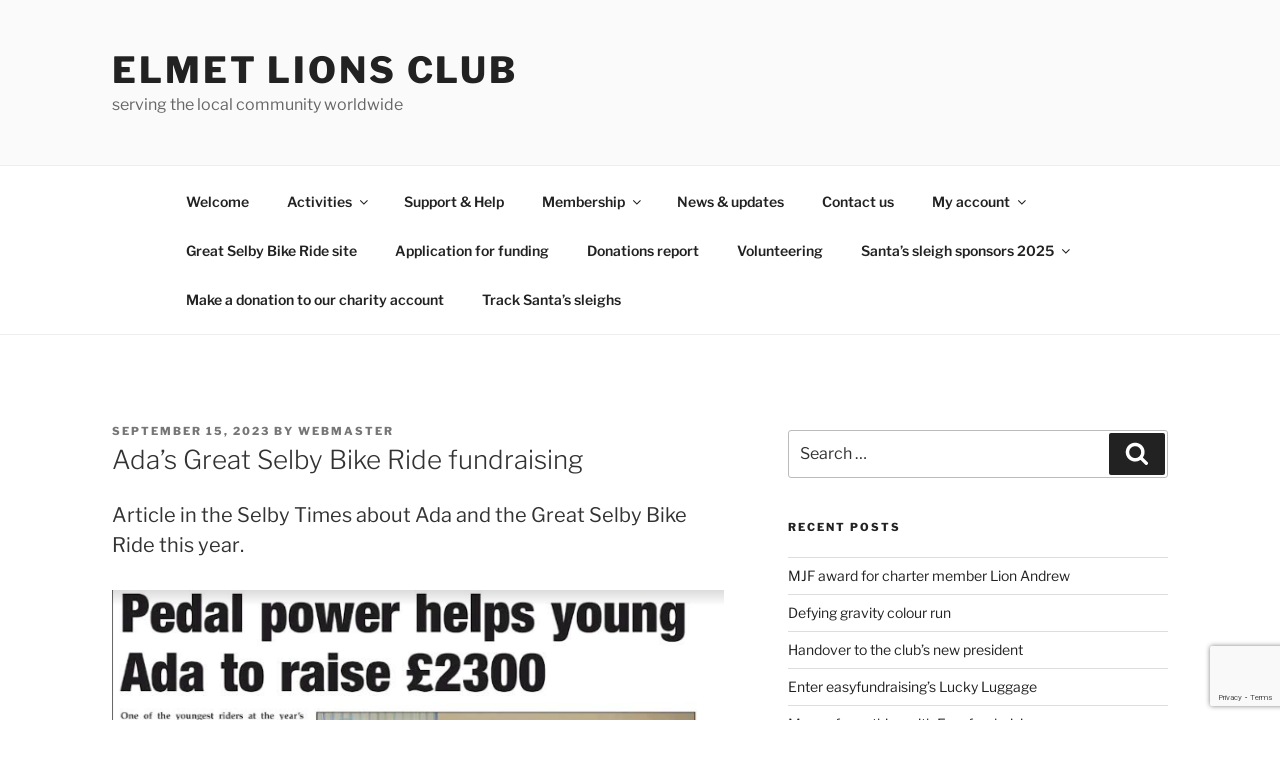

--- FILE ---
content_type: text/html; charset=utf-8
request_url: https://www.google.com/recaptcha/api2/anchor?ar=1&k=6LdNaqkZAAAAANId1HB_g4oGzgD23dbcamqMRLi-&co=aHR0cHM6Ly9lbG1ldC5saW9uc2NsdWIuY286NDQz&hl=en&v=PoyoqOPhxBO7pBk68S4YbpHZ&size=invisible&anchor-ms=20000&execute-ms=30000&cb=adi0y7g6hq70
body_size: 48852
content:
<!DOCTYPE HTML><html dir="ltr" lang="en"><head><meta http-equiv="Content-Type" content="text/html; charset=UTF-8">
<meta http-equiv="X-UA-Compatible" content="IE=edge">
<title>reCAPTCHA</title>
<style type="text/css">
/* cyrillic-ext */
@font-face {
  font-family: 'Roboto';
  font-style: normal;
  font-weight: 400;
  font-stretch: 100%;
  src: url(//fonts.gstatic.com/s/roboto/v48/KFO7CnqEu92Fr1ME7kSn66aGLdTylUAMa3GUBHMdazTgWw.woff2) format('woff2');
  unicode-range: U+0460-052F, U+1C80-1C8A, U+20B4, U+2DE0-2DFF, U+A640-A69F, U+FE2E-FE2F;
}
/* cyrillic */
@font-face {
  font-family: 'Roboto';
  font-style: normal;
  font-weight: 400;
  font-stretch: 100%;
  src: url(//fonts.gstatic.com/s/roboto/v48/KFO7CnqEu92Fr1ME7kSn66aGLdTylUAMa3iUBHMdazTgWw.woff2) format('woff2');
  unicode-range: U+0301, U+0400-045F, U+0490-0491, U+04B0-04B1, U+2116;
}
/* greek-ext */
@font-face {
  font-family: 'Roboto';
  font-style: normal;
  font-weight: 400;
  font-stretch: 100%;
  src: url(//fonts.gstatic.com/s/roboto/v48/KFO7CnqEu92Fr1ME7kSn66aGLdTylUAMa3CUBHMdazTgWw.woff2) format('woff2');
  unicode-range: U+1F00-1FFF;
}
/* greek */
@font-face {
  font-family: 'Roboto';
  font-style: normal;
  font-weight: 400;
  font-stretch: 100%;
  src: url(//fonts.gstatic.com/s/roboto/v48/KFO7CnqEu92Fr1ME7kSn66aGLdTylUAMa3-UBHMdazTgWw.woff2) format('woff2');
  unicode-range: U+0370-0377, U+037A-037F, U+0384-038A, U+038C, U+038E-03A1, U+03A3-03FF;
}
/* math */
@font-face {
  font-family: 'Roboto';
  font-style: normal;
  font-weight: 400;
  font-stretch: 100%;
  src: url(//fonts.gstatic.com/s/roboto/v48/KFO7CnqEu92Fr1ME7kSn66aGLdTylUAMawCUBHMdazTgWw.woff2) format('woff2');
  unicode-range: U+0302-0303, U+0305, U+0307-0308, U+0310, U+0312, U+0315, U+031A, U+0326-0327, U+032C, U+032F-0330, U+0332-0333, U+0338, U+033A, U+0346, U+034D, U+0391-03A1, U+03A3-03A9, U+03B1-03C9, U+03D1, U+03D5-03D6, U+03F0-03F1, U+03F4-03F5, U+2016-2017, U+2034-2038, U+203C, U+2040, U+2043, U+2047, U+2050, U+2057, U+205F, U+2070-2071, U+2074-208E, U+2090-209C, U+20D0-20DC, U+20E1, U+20E5-20EF, U+2100-2112, U+2114-2115, U+2117-2121, U+2123-214F, U+2190, U+2192, U+2194-21AE, U+21B0-21E5, U+21F1-21F2, U+21F4-2211, U+2213-2214, U+2216-22FF, U+2308-230B, U+2310, U+2319, U+231C-2321, U+2336-237A, U+237C, U+2395, U+239B-23B7, U+23D0, U+23DC-23E1, U+2474-2475, U+25AF, U+25B3, U+25B7, U+25BD, U+25C1, U+25CA, U+25CC, U+25FB, U+266D-266F, U+27C0-27FF, U+2900-2AFF, U+2B0E-2B11, U+2B30-2B4C, U+2BFE, U+3030, U+FF5B, U+FF5D, U+1D400-1D7FF, U+1EE00-1EEFF;
}
/* symbols */
@font-face {
  font-family: 'Roboto';
  font-style: normal;
  font-weight: 400;
  font-stretch: 100%;
  src: url(//fonts.gstatic.com/s/roboto/v48/KFO7CnqEu92Fr1ME7kSn66aGLdTylUAMaxKUBHMdazTgWw.woff2) format('woff2');
  unicode-range: U+0001-000C, U+000E-001F, U+007F-009F, U+20DD-20E0, U+20E2-20E4, U+2150-218F, U+2190, U+2192, U+2194-2199, U+21AF, U+21E6-21F0, U+21F3, U+2218-2219, U+2299, U+22C4-22C6, U+2300-243F, U+2440-244A, U+2460-24FF, U+25A0-27BF, U+2800-28FF, U+2921-2922, U+2981, U+29BF, U+29EB, U+2B00-2BFF, U+4DC0-4DFF, U+FFF9-FFFB, U+10140-1018E, U+10190-1019C, U+101A0, U+101D0-101FD, U+102E0-102FB, U+10E60-10E7E, U+1D2C0-1D2D3, U+1D2E0-1D37F, U+1F000-1F0FF, U+1F100-1F1AD, U+1F1E6-1F1FF, U+1F30D-1F30F, U+1F315, U+1F31C, U+1F31E, U+1F320-1F32C, U+1F336, U+1F378, U+1F37D, U+1F382, U+1F393-1F39F, U+1F3A7-1F3A8, U+1F3AC-1F3AF, U+1F3C2, U+1F3C4-1F3C6, U+1F3CA-1F3CE, U+1F3D4-1F3E0, U+1F3ED, U+1F3F1-1F3F3, U+1F3F5-1F3F7, U+1F408, U+1F415, U+1F41F, U+1F426, U+1F43F, U+1F441-1F442, U+1F444, U+1F446-1F449, U+1F44C-1F44E, U+1F453, U+1F46A, U+1F47D, U+1F4A3, U+1F4B0, U+1F4B3, U+1F4B9, U+1F4BB, U+1F4BF, U+1F4C8-1F4CB, U+1F4D6, U+1F4DA, U+1F4DF, U+1F4E3-1F4E6, U+1F4EA-1F4ED, U+1F4F7, U+1F4F9-1F4FB, U+1F4FD-1F4FE, U+1F503, U+1F507-1F50B, U+1F50D, U+1F512-1F513, U+1F53E-1F54A, U+1F54F-1F5FA, U+1F610, U+1F650-1F67F, U+1F687, U+1F68D, U+1F691, U+1F694, U+1F698, U+1F6AD, U+1F6B2, U+1F6B9-1F6BA, U+1F6BC, U+1F6C6-1F6CF, U+1F6D3-1F6D7, U+1F6E0-1F6EA, U+1F6F0-1F6F3, U+1F6F7-1F6FC, U+1F700-1F7FF, U+1F800-1F80B, U+1F810-1F847, U+1F850-1F859, U+1F860-1F887, U+1F890-1F8AD, U+1F8B0-1F8BB, U+1F8C0-1F8C1, U+1F900-1F90B, U+1F93B, U+1F946, U+1F984, U+1F996, U+1F9E9, U+1FA00-1FA6F, U+1FA70-1FA7C, U+1FA80-1FA89, U+1FA8F-1FAC6, U+1FACE-1FADC, U+1FADF-1FAE9, U+1FAF0-1FAF8, U+1FB00-1FBFF;
}
/* vietnamese */
@font-face {
  font-family: 'Roboto';
  font-style: normal;
  font-weight: 400;
  font-stretch: 100%;
  src: url(//fonts.gstatic.com/s/roboto/v48/KFO7CnqEu92Fr1ME7kSn66aGLdTylUAMa3OUBHMdazTgWw.woff2) format('woff2');
  unicode-range: U+0102-0103, U+0110-0111, U+0128-0129, U+0168-0169, U+01A0-01A1, U+01AF-01B0, U+0300-0301, U+0303-0304, U+0308-0309, U+0323, U+0329, U+1EA0-1EF9, U+20AB;
}
/* latin-ext */
@font-face {
  font-family: 'Roboto';
  font-style: normal;
  font-weight: 400;
  font-stretch: 100%;
  src: url(//fonts.gstatic.com/s/roboto/v48/KFO7CnqEu92Fr1ME7kSn66aGLdTylUAMa3KUBHMdazTgWw.woff2) format('woff2');
  unicode-range: U+0100-02BA, U+02BD-02C5, U+02C7-02CC, U+02CE-02D7, U+02DD-02FF, U+0304, U+0308, U+0329, U+1D00-1DBF, U+1E00-1E9F, U+1EF2-1EFF, U+2020, U+20A0-20AB, U+20AD-20C0, U+2113, U+2C60-2C7F, U+A720-A7FF;
}
/* latin */
@font-face {
  font-family: 'Roboto';
  font-style: normal;
  font-weight: 400;
  font-stretch: 100%;
  src: url(//fonts.gstatic.com/s/roboto/v48/KFO7CnqEu92Fr1ME7kSn66aGLdTylUAMa3yUBHMdazQ.woff2) format('woff2');
  unicode-range: U+0000-00FF, U+0131, U+0152-0153, U+02BB-02BC, U+02C6, U+02DA, U+02DC, U+0304, U+0308, U+0329, U+2000-206F, U+20AC, U+2122, U+2191, U+2193, U+2212, U+2215, U+FEFF, U+FFFD;
}
/* cyrillic-ext */
@font-face {
  font-family: 'Roboto';
  font-style: normal;
  font-weight: 500;
  font-stretch: 100%;
  src: url(//fonts.gstatic.com/s/roboto/v48/KFO7CnqEu92Fr1ME7kSn66aGLdTylUAMa3GUBHMdazTgWw.woff2) format('woff2');
  unicode-range: U+0460-052F, U+1C80-1C8A, U+20B4, U+2DE0-2DFF, U+A640-A69F, U+FE2E-FE2F;
}
/* cyrillic */
@font-face {
  font-family: 'Roboto';
  font-style: normal;
  font-weight: 500;
  font-stretch: 100%;
  src: url(//fonts.gstatic.com/s/roboto/v48/KFO7CnqEu92Fr1ME7kSn66aGLdTylUAMa3iUBHMdazTgWw.woff2) format('woff2');
  unicode-range: U+0301, U+0400-045F, U+0490-0491, U+04B0-04B1, U+2116;
}
/* greek-ext */
@font-face {
  font-family: 'Roboto';
  font-style: normal;
  font-weight: 500;
  font-stretch: 100%;
  src: url(//fonts.gstatic.com/s/roboto/v48/KFO7CnqEu92Fr1ME7kSn66aGLdTylUAMa3CUBHMdazTgWw.woff2) format('woff2');
  unicode-range: U+1F00-1FFF;
}
/* greek */
@font-face {
  font-family: 'Roboto';
  font-style: normal;
  font-weight: 500;
  font-stretch: 100%;
  src: url(//fonts.gstatic.com/s/roboto/v48/KFO7CnqEu92Fr1ME7kSn66aGLdTylUAMa3-UBHMdazTgWw.woff2) format('woff2');
  unicode-range: U+0370-0377, U+037A-037F, U+0384-038A, U+038C, U+038E-03A1, U+03A3-03FF;
}
/* math */
@font-face {
  font-family: 'Roboto';
  font-style: normal;
  font-weight: 500;
  font-stretch: 100%;
  src: url(//fonts.gstatic.com/s/roboto/v48/KFO7CnqEu92Fr1ME7kSn66aGLdTylUAMawCUBHMdazTgWw.woff2) format('woff2');
  unicode-range: U+0302-0303, U+0305, U+0307-0308, U+0310, U+0312, U+0315, U+031A, U+0326-0327, U+032C, U+032F-0330, U+0332-0333, U+0338, U+033A, U+0346, U+034D, U+0391-03A1, U+03A3-03A9, U+03B1-03C9, U+03D1, U+03D5-03D6, U+03F0-03F1, U+03F4-03F5, U+2016-2017, U+2034-2038, U+203C, U+2040, U+2043, U+2047, U+2050, U+2057, U+205F, U+2070-2071, U+2074-208E, U+2090-209C, U+20D0-20DC, U+20E1, U+20E5-20EF, U+2100-2112, U+2114-2115, U+2117-2121, U+2123-214F, U+2190, U+2192, U+2194-21AE, U+21B0-21E5, U+21F1-21F2, U+21F4-2211, U+2213-2214, U+2216-22FF, U+2308-230B, U+2310, U+2319, U+231C-2321, U+2336-237A, U+237C, U+2395, U+239B-23B7, U+23D0, U+23DC-23E1, U+2474-2475, U+25AF, U+25B3, U+25B7, U+25BD, U+25C1, U+25CA, U+25CC, U+25FB, U+266D-266F, U+27C0-27FF, U+2900-2AFF, U+2B0E-2B11, U+2B30-2B4C, U+2BFE, U+3030, U+FF5B, U+FF5D, U+1D400-1D7FF, U+1EE00-1EEFF;
}
/* symbols */
@font-face {
  font-family: 'Roboto';
  font-style: normal;
  font-weight: 500;
  font-stretch: 100%;
  src: url(//fonts.gstatic.com/s/roboto/v48/KFO7CnqEu92Fr1ME7kSn66aGLdTylUAMaxKUBHMdazTgWw.woff2) format('woff2');
  unicode-range: U+0001-000C, U+000E-001F, U+007F-009F, U+20DD-20E0, U+20E2-20E4, U+2150-218F, U+2190, U+2192, U+2194-2199, U+21AF, U+21E6-21F0, U+21F3, U+2218-2219, U+2299, U+22C4-22C6, U+2300-243F, U+2440-244A, U+2460-24FF, U+25A0-27BF, U+2800-28FF, U+2921-2922, U+2981, U+29BF, U+29EB, U+2B00-2BFF, U+4DC0-4DFF, U+FFF9-FFFB, U+10140-1018E, U+10190-1019C, U+101A0, U+101D0-101FD, U+102E0-102FB, U+10E60-10E7E, U+1D2C0-1D2D3, U+1D2E0-1D37F, U+1F000-1F0FF, U+1F100-1F1AD, U+1F1E6-1F1FF, U+1F30D-1F30F, U+1F315, U+1F31C, U+1F31E, U+1F320-1F32C, U+1F336, U+1F378, U+1F37D, U+1F382, U+1F393-1F39F, U+1F3A7-1F3A8, U+1F3AC-1F3AF, U+1F3C2, U+1F3C4-1F3C6, U+1F3CA-1F3CE, U+1F3D4-1F3E0, U+1F3ED, U+1F3F1-1F3F3, U+1F3F5-1F3F7, U+1F408, U+1F415, U+1F41F, U+1F426, U+1F43F, U+1F441-1F442, U+1F444, U+1F446-1F449, U+1F44C-1F44E, U+1F453, U+1F46A, U+1F47D, U+1F4A3, U+1F4B0, U+1F4B3, U+1F4B9, U+1F4BB, U+1F4BF, U+1F4C8-1F4CB, U+1F4D6, U+1F4DA, U+1F4DF, U+1F4E3-1F4E6, U+1F4EA-1F4ED, U+1F4F7, U+1F4F9-1F4FB, U+1F4FD-1F4FE, U+1F503, U+1F507-1F50B, U+1F50D, U+1F512-1F513, U+1F53E-1F54A, U+1F54F-1F5FA, U+1F610, U+1F650-1F67F, U+1F687, U+1F68D, U+1F691, U+1F694, U+1F698, U+1F6AD, U+1F6B2, U+1F6B9-1F6BA, U+1F6BC, U+1F6C6-1F6CF, U+1F6D3-1F6D7, U+1F6E0-1F6EA, U+1F6F0-1F6F3, U+1F6F7-1F6FC, U+1F700-1F7FF, U+1F800-1F80B, U+1F810-1F847, U+1F850-1F859, U+1F860-1F887, U+1F890-1F8AD, U+1F8B0-1F8BB, U+1F8C0-1F8C1, U+1F900-1F90B, U+1F93B, U+1F946, U+1F984, U+1F996, U+1F9E9, U+1FA00-1FA6F, U+1FA70-1FA7C, U+1FA80-1FA89, U+1FA8F-1FAC6, U+1FACE-1FADC, U+1FADF-1FAE9, U+1FAF0-1FAF8, U+1FB00-1FBFF;
}
/* vietnamese */
@font-face {
  font-family: 'Roboto';
  font-style: normal;
  font-weight: 500;
  font-stretch: 100%;
  src: url(//fonts.gstatic.com/s/roboto/v48/KFO7CnqEu92Fr1ME7kSn66aGLdTylUAMa3OUBHMdazTgWw.woff2) format('woff2');
  unicode-range: U+0102-0103, U+0110-0111, U+0128-0129, U+0168-0169, U+01A0-01A1, U+01AF-01B0, U+0300-0301, U+0303-0304, U+0308-0309, U+0323, U+0329, U+1EA0-1EF9, U+20AB;
}
/* latin-ext */
@font-face {
  font-family: 'Roboto';
  font-style: normal;
  font-weight: 500;
  font-stretch: 100%;
  src: url(//fonts.gstatic.com/s/roboto/v48/KFO7CnqEu92Fr1ME7kSn66aGLdTylUAMa3KUBHMdazTgWw.woff2) format('woff2');
  unicode-range: U+0100-02BA, U+02BD-02C5, U+02C7-02CC, U+02CE-02D7, U+02DD-02FF, U+0304, U+0308, U+0329, U+1D00-1DBF, U+1E00-1E9F, U+1EF2-1EFF, U+2020, U+20A0-20AB, U+20AD-20C0, U+2113, U+2C60-2C7F, U+A720-A7FF;
}
/* latin */
@font-face {
  font-family: 'Roboto';
  font-style: normal;
  font-weight: 500;
  font-stretch: 100%;
  src: url(//fonts.gstatic.com/s/roboto/v48/KFO7CnqEu92Fr1ME7kSn66aGLdTylUAMa3yUBHMdazQ.woff2) format('woff2');
  unicode-range: U+0000-00FF, U+0131, U+0152-0153, U+02BB-02BC, U+02C6, U+02DA, U+02DC, U+0304, U+0308, U+0329, U+2000-206F, U+20AC, U+2122, U+2191, U+2193, U+2212, U+2215, U+FEFF, U+FFFD;
}
/* cyrillic-ext */
@font-face {
  font-family: 'Roboto';
  font-style: normal;
  font-weight: 900;
  font-stretch: 100%;
  src: url(//fonts.gstatic.com/s/roboto/v48/KFO7CnqEu92Fr1ME7kSn66aGLdTylUAMa3GUBHMdazTgWw.woff2) format('woff2');
  unicode-range: U+0460-052F, U+1C80-1C8A, U+20B4, U+2DE0-2DFF, U+A640-A69F, U+FE2E-FE2F;
}
/* cyrillic */
@font-face {
  font-family: 'Roboto';
  font-style: normal;
  font-weight: 900;
  font-stretch: 100%;
  src: url(//fonts.gstatic.com/s/roboto/v48/KFO7CnqEu92Fr1ME7kSn66aGLdTylUAMa3iUBHMdazTgWw.woff2) format('woff2');
  unicode-range: U+0301, U+0400-045F, U+0490-0491, U+04B0-04B1, U+2116;
}
/* greek-ext */
@font-face {
  font-family: 'Roboto';
  font-style: normal;
  font-weight: 900;
  font-stretch: 100%;
  src: url(//fonts.gstatic.com/s/roboto/v48/KFO7CnqEu92Fr1ME7kSn66aGLdTylUAMa3CUBHMdazTgWw.woff2) format('woff2');
  unicode-range: U+1F00-1FFF;
}
/* greek */
@font-face {
  font-family: 'Roboto';
  font-style: normal;
  font-weight: 900;
  font-stretch: 100%;
  src: url(//fonts.gstatic.com/s/roboto/v48/KFO7CnqEu92Fr1ME7kSn66aGLdTylUAMa3-UBHMdazTgWw.woff2) format('woff2');
  unicode-range: U+0370-0377, U+037A-037F, U+0384-038A, U+038C, U+038E-03A1, U+03A3-03FF;
}
/* math */
@font-face {
  font-family: 'Roboto';
  font-style: normal;
  font-weight: 900;
  font-stretch: 100%;
  src: url(//fonts.gstatic.com/s/roboto/v48/KFO7CnqEu92Fr1ME7kSn66aGLdTylUAMawCUBHMdazTgWw.woff2) format('woff2');
  unicode-range: U+0302-0303, U+0305, U+0307-0308, U+0310, U+0312, U+0315, U+031A, U+0326-0327, U+032C, U+032F-0330, U+0332-0333, U+0338, U+033A, U+0346, U+034D, U+0391-03A1, U+03A3-03A9, U+03B1-03C9, U+03D1, U+03D5-03D6, U+03F0-03F1, U+03F4-03F5, U+2016-2017, U+2034-2038, U+203C, U+2040, U+2043, U+2047, U+2050, U+2057, U+205F, U+2070-2071, U+2074-208E, U+2090-209C, U+20D0-20DC, U+20E1, U+20E5-20EF, U+2100-2112, U+2114-2115, U+2117-2121, U+2123-214F, U+2190, U+2192, U+2194-21AE, U+21B0-21E5, U+21F1-21F2, U+21F4-2211, U+2213-2214, U+2216-22FF, U+2308-230B, U+2310, U+2319, U+231C-2321, U+2336-237A, U+237C, U+2395, U+239B-23B7, U+23D0, U+23DC-23E1, U+2474-2475, U+25AF, U+25B3, U+25B7, U+25BD, U+25C1, U+25CA, U+25CC, U+25FB, U+266D-266F, U+27C0-27FF, U+2900-2AFF, U+2B0E-2B11, U+2B30-2B4C, U+2BFE, U+3030, U+FF5B, U+FF5D, U+1D400-1D7FF, U+1EE00-1EEFF;
}
/* symbols */
@font-face {
  font-family: 'Roboto';
  font-style: normal;
  font-weight: 900;
  font-stretch: 100%;
  src: url(//fonts.gstatic.com/s/roboto/v48/KFO7CnqEu92Fr1ME7kSn66aGLdTylUAMaxKUBHMdazTgWw.woff2) format('woff2');
  unicode-range: U+0001-000C, U+000E-001F, U+007F-009F, U+20DD-20E0, U+20E2-20E4, U+2150-218F, U+2190, U+2192, U+2194-2199, U+21AF, U+21E6-21F0, U+21F3, U+2218-2219, U+2299, U+22C4-22C6, U+2300-243F, U+2440-244A, U+2460-24FF, U+25A0-27BF, U+2800-28FF, U+2921-2922, U+2981, U+29BF, U+29EB, U+2B00-2BFF, U+4DC0-4DFF, U+FFF9-FFFB, U+10140-1018E, U+10190-1019C, U+101A0, U+101D0-101FD, U+102E0-102FB, U+10E60-10E7E, U+1D2C0-1D2D3, U+1D2E0-1D37F, U+1F000-1F0FF, U+1F100-1F1AD, U+1F1E6-1F1FF, U+1F30D-1F30F, U+1F315, U+1F31C, U+1F31E, U+1F320-1F32C, U+1F336, U+1F378, U+1F37D, U+1F382, U+1F393-1F39F, U+1F3A7-1F3A8, U+1F3AC-1F3AF, U+1F3C2, U+1F3C4-1F3C6, U+1F3CA-1F3CE, U+1F3D4-1F3E0, U+1F3ED, U+1F3F1-1F3F3, U+1F3F5-1F3F7, U+1F408, U+1F415, U+1F41F, U+1F426, U+1F43F, U+1F441-1F442, U+1F444, U+1F446-1F449, U+1F44C-1F44E, U+1F453, U+1F46A, U+1F47D, U+1F4A3, U+1F4B0, U+1F4B3, U+1F4B9, U+1F4BB, U+1F4BF, U+1F4C8-1F4CB, U+1F4D6, U+1F4DA, U+1F4DF, U+1F4E3-1F4E6, U+1F4EA-1F4ED, U+1F4F7, U+1F4F9-1F4FB, U+1F4FD-1F4FE, U+1F503, U+1F507-1F50B, U+1F50D, U+1F512-1F513, U+1F53E-1F54A, U+1F54F-1F5FA, U+1F610, U+1F650-1F67F, U+1F687, U+1F68D, U+1F691, U+1F694, U+1F698, U+1F6AD, U+1F6B2, U+1F6B9-1F6BA, U+1F6BC, U+1F6C6-1F6CF, U+1F6D3-1F6D7, U+1F6E0-1F6EA, U+1F6F0-1F6F3, U+1F6F7-1F6FC, U+1F700-1F7FF, U+1F800-1F80B, U+1F810-1F847, U+1F850-1F859, U+1F860-1F887, U+1F890-1F8AD, U+1F8B0-1F8BB, U+1F8C0-1F8C1, U+1F900-1F90B, U+1F93B, U+1F946, U+1F984, U+1F996, U+1F9E9, U+1FA00-1FA6F, U+1FA70-1FA7C, U+1FA80-1FA89, U+1FA8F-1FAC6, U+1FACE-1FADC, U+1FADF-1FAE9, U+1FAF0-1FAF8, U+1FB00-1FBFF;
}
/* vietnamese */
@font-face {
  font-family: 'Roboto';
  font-style: normal;
  font-weight: 900;
  font-stretch: 100%;
  src: url(//fonts.gstatic.com/s/roboto/v48/KFO7CnqEu92Fr1ME7kSn66aGLdTylUAMa3OUBHMdazTgWw.woff2) format('woff2');
  unicode-range: U+0102-0103, U+0110-0111, U+0128-0129, U+0168-0169, U+01A0-01A1, U+01AF-01B0, U+0300-0301, U+0303-0304, U+0308-0309, U+0323, U+0329, U+1EA0-1EF9, U+20AB;
}
/* latin-ext */
@font-face {
  font-family: 'Roboto';
  font-style: normal;
  font-weight: 900;
  font-stretch: 100%;
  src: url(//fonts.gstatic.com/s/roboto/v48/KFO7CnqEu92Fr1ME7kSn66aGLdTylUAMa3KUBHMdazTgWw.woff2) format('woff2');
  unicode-range: U+0100-02BA, U+02BD-02C5, U+02C7-02CC, U+02CE-02D7, U+02DD-02FF, U+0304, U+0308, U+0329, U+1D00-1DBF, U+1E00-1E9F, U+1EF2-1EFF, U+2020, U+20A0-20AB, U+20AD-20C0, U+2113, U+2C60-2C7F, U+A720-A7FF;
}
/* latin */
@font-face {
  font-family: 'Roboto';
  font-style: normal;
  font-weight: 900;
  font-stretch: 100%;
  src: url(//fonts.gstatic.com/s/roboto/v48/KFO7CnqEu92Fr1ME7kSn66aGLdTylUAMa3yUBHMdazQ.woff2) format('woff2');
  unicode-range: U+0000-00FF, U+0131, U+0152-0153, U+02BB-02BC, U+02C6, U+02DA, U+02DC, U+0304, U+0308, U+0329, U+2000-206F, U+20AC, U+2122, U+2191, U+2193, U+2212, U+2215, U+FEFF, U+FFFD;
}

</style>
<link rel="stylesheet" type="text/css" href="https://www.gstatic.com/recaptcha/releases/PoyoqOPhxBO7pBk68S4YbpHZ/styles__ltr.css">
<script nonce="GPCikD-ngUGuHKsV4cpdFQ" type="text/javascript">window['__recaptcha_api'] = 'https://www.google.com/recaptcha/api2/';</script>
<script type="text/javascript" src="https://www.gstatic.com/recaptcha/releases/PoyoqOPhxBO7pBk68S4YbpHZ/recaptcha__en.js" nonce="GPCikD-ngUGuHKsV4cpdFQ">
      
    </script></head>
<body><div id="rc-anchor-alert" class="rc-anchor-alert"></div>
<input type="hidden" id="recaptcha-token" value="[base64]">
<script type="text/javascript" nonce="GPCikD-ngUGuHKsV4cpdFQ">
      recaptcha.anchor.Main.init("[\x22ainput\x22,[\x22bgdata\x22,\x22\x22,\[base64]/[base64]/[base64]/[base64]/cjw8ejpyPj4+eil9Y2F0Y2gobCl7dGhyb3cgbDt9fSxIPWZ1bmN0aW9uKHcsdCx6KXtpZih3PT0xOTR8fHc9PTIwOCl0LnZbd10/dC52W3ddLmNvbmNhdCh6KTp0LnZbd109b2Yoeix0KTtlbHNle2lmKHQuYkImJnchPTMxNylyZXR1cm47dz09NjZ8fHc9PTEyMnx8dz09NDcwfHx3PT00NHx8dz09NDE2fHx3PT0zOTd8fHc9PTQyMXx8dz09Njh8fHc9PTcwfHx3PT0xODQ/[base64]/[base64]/[base64]/bmV3IGRbVl0oSlswXSk6cD09Mj9uZXcgZFtWXShKWzBdLEpbMV0pOnA9PTM/bmV3IGRbVl0oSlswXSxKWzFdLEpbMl0pOnA9PTQ/[base64]/[base64]/[base64]/[base64]\x22,\[base64]\\u003d\\u003d\x22,\x22Y8OYw6vCpBtCw68bIsKwVwlpf8Obw50rwoXDkW9leMKVDidWw5vDvsKqwoXDq8KkwpXCicKww70SAsKiwoNWwqzCtsKHJWsRw5DDtMKNwrvCq8K3VcKXw6UjEk5ow44vwrpeHEZgw6wBO8KTwqssMAPDqwxGVXbCpsK9w5bDjsOWw7hfP3/CrBXCuA3DmsODIRfCtB7Ct8KBw79awqfDrMKgRsKXwowvAwZwwrPDj8KJSRh5L8Opf8OtK3bCl8OEwpFfAsOiFj0Mw6rCrsOWdcODw5LCvUPCv0sXfjArQFDDisKPwqrCiF8QacOLAcOew53DlsOPI8OLw7Y9LsOqwo0lwo1zwqfCvMKpN8KvwonDj8K+LMObw5/Dt8O2w4fDun7Dnzdqw5BwNcKPwr3CpMKRbMKCw5fDu8OyGzYgw6/DgcO5F8KnR8KawqwDRsOdBMKew6hQbcKWViBBwpbCscO/[base64]/wqPDpcO+NWczw5ZbJhZTAMORLMOOZcKvwq1Yw591BR4/w7vDmV9vwpwzw6XCiQAFwpvCv8OrwrnCqAdXbixwSD7Cm8OsJhoTwrdWTcOHw75XSMOHFMKww7DDtBzDqcORw6vCkihpworDnT3CjsK1WsKow4XChDVdw5ttPsOWw5VEP0vCuUVPfcOWwpvDksOCw4zCpg9ewrgzAAHDuQHCkFDDhsOCaAUtw7DDtMOQw7/DqMK4wr/CkcOlIQLCvMKDw6TDtGYFwoLCsWHDn8OjUcKHwrLCr8K6Zz/DvnnCucKyBMKcwrzCqFxSw6LCs8Ofw5lrD8KED1/CusKxf0N7w7/[base64]/CpE/Dp3kQV8KGYT3CqsO1CFBiPkvDk8OKwqvCsyAUXsOaw4DCtzFuG0nDqzXDi28rwqJ5MsKRw7DChcKLCR4Iw5LCoy3CtAN0wrcbw4LCum4AfhcnwqzCgMK4D8KCEjfCsUTDjsKowqXDtn5LeMK+dXzDqgTCqcO9woVaWD/Cg8KZcxQhKxTDl8Oiwq0ww6fDoMOYw4fCjMOZwqLCogDCtWRuKlFzw5zCncOiBRfDicOCwppjwoXDr8OtwqLCisOAw5LCu8OFwoXCq8KVJsOkMsKtwqzCgE99w4bCrh0GTsO7MC8TP8OYwpx3wrpEw7XDjMO/KRt2wpQURMO8wp55w4rCiUfCjUDCm3tvwqXDmHp5w6t7GWzDqnDDlcOzG8O1Hw4TUsK5XsObD2DDkxfCicKnXDLDmcOew7jChw8hZsOMU8O3w4YnccO/w4rCqhJqw4bCu8OKFgXDnyrDpMKTw5XDmCvDiUgoYcKnCALDpUbCmMO/w7c9R8KnQxUid8K4w43CpBTDu8KDBcOsw5/DhcK3wrMPZB3ChW7DmiY5w45VwoDDvsO6w4bCo8KDw4jDqD5basKPUlcEYF7Dl3spwpfDgA/CoU/Cs8OIwpxaw7EuCsK0UcOoZsKGw5RJTCDDoMOxw5NRbcO8Vz7Cn8Kewp/DlMOwfyvCvh8uScKEw7jCh33CskTCsg3CmsK1A8O+w7lTDsOlWz0wG8OPw5vDmcK/wotQSGLDnMOGw5vChUzDt0zDpmkyJcOgZ8OYwpLCkMOpwp7Dqh7CrMKcRMKXI0bDtcKqwoRXQkfDoxDDrsKwRQt2w6ANw6dOw61/w4vCosOSWMOVw7fCuMOdcRNzwo8Vw7kHQ8O+AX1Lw45QwrHCkcKReCB6AsOOwr/Ci8OUwqjDhDYBAsOYJcKbWg0dXmHDl04Swq7Ds8OPwofDn8KFwpPDvcOpwpkPwrzCsTE0wpp/MghYGsKRw4fDkn/[base64]/CqTDCjmVKEnLDhRvCtADChsO7B8KTUWcJEFnCgcO4PVfDqMOIw4LDvsOQKwcYwqjDph/[base64]/DtX7DrUrDvWIXw4dyMcOGXG/DmyM2ejgoX8KJwoDCtkxxw6fDjsO0w5TDlnEHI0caw6fDqQLDvXkkQC5AQcK/wqQbc8Omw4rDpgIgGsOlwpnCjcO7QcO/CcOxwoZsdMOKWT4MZMOUw7jCicKVwqdFw4sxQC3CvSbDi8OTw67DqcO/cC9BWzkHMVvCnk/ClADCjwxSwqHDlTrCqCLDg8OFw7saw4UGE14eY8Oqw5LClB0wwqXCihZswozCkVwBw5Qow54rw7kdw6LDusOBIMOHwqVZaXtMw43DhSHCjMKwUmx8wqTCvBgXH8KEAgUABzJpCsONwrDDhMKreMKIwrfDqDPDpjrCgAYsw73CsQ/Chz/Di8OIcnoTwrHDgzzDtifCusKOQi0RXsKSw69vAT7DvsKNw67CocK6csOhwp4TbCkgVDDChBrChsOoM8K0aG7CnFpVVMKlwqRsw45fwoTCucKtwrXCpcKFPsOZTQ/DncOYwqvDuFE8wpNrUcOtw50MWMOVdQ3DrXLCsHUlFcKVKl7CoMKXw6nDvQvDu3nCgMOrajJfwpTCvQrCvXLCkhF3KsKEZsO1eUPDvcOawo3DpMKhXRfCnG4RAsOLDcOowrt8w6/ClsOPMcK8w4rCti3CowfCrWwPY8KrVDd2wo/CmxhDY8OTwpDCsFTDuQwTwoF0wo55I03CqwrDhWzDv03Dt1PDgRnCjMONwpFXw4pGw5vCgk9vwo96w6LCmFHCpsKfw5DDv8K+XsODw754EAItwofCq8KFwoIVw7zCkMOMQyLDsVPDiHLChMKmYcO5w4s2w5NWwq4uw6YVw5RIwqXDg8KGYsKnwpTDgcK6UcK/SMKjN8K9C8Olw67CqHIQwr4vwp0nwqTDg3vDr0jCpgrDnHHDtQHChARbVmo0wrLCrj/DnsKJDxAQAFLDrMK6bDrDtx3DtCbCocKZw6TDrMKXCEvDpBVgwocKw79DwoJrwrlvYcKnDltYBlLDoMKKw5h9w74OM8ORwpJrw5PDgFbDhMKNWcKDw5fCn8KPNcKKwqTCvMO0fMOPc8OMw7jDjsOawoESwoAWwpnDknM5w5bCoS/Dr8KIw6dgwpLCgMOAfSzCpMOJTFDDtFvCvsKYSjbCqsO1woXDqAJrwoVXwqQFAcKJMQhePw5Hw4Rhwq3Cqx45Z8KSGsKXTcKow7zClMOfWVvDgsOzKsK8BcKsw6JMw59Zw6/ChcOZwrV5wrjDqMKowqIzwqDDpXDCqBFQw4Ysw4sDwrfDvDJ6GMKewqzDm8K1Hk4CUMORw4h4w4bDmng0wqbDusOLwrnCmMOrwovCpMKwHcKIwqNCwrp9wqhfw7/CijIOw6rCiR3DrELDlAlSd8O+wqpBwpovP8OawqrDlsKEVz/CiDAtfSDCg8OCPMKTwpnDlFjCp0QMZcKNw55Pw5J0GgQ4w4jDhsK+bcO4ccKsw4ZZwqTDvWzDtsKge2rDnxLDt8OnwqRsYB/CmUAfwr01w7NsaXjDhsO4w5A8B17CpcKLTAPDt0QWwp7CgBHCqE3CuSgmwrrDoAbDox4jN1dqw7rCtAHCmsKfWTRvTsOlEEPCgcOLwrHDrhDCrcKuRC17wrVRwr9zdy/CjAPDuMOnw4QZw6DCrivDvhkkwrbDv1seD0Q1w5knwpjDl8K2w4s4w6kfesKWaiIACSsDNU3CtsOyw4kvwpJmwqjDssOqa8KZT8OMXUDCoWTCs8K5RAMjMHlew6NfBGHDlsKpZMK/wrDDhWzCuMKtwqLDp8KLwrzDtAjCh8KHTHDDvsKGwoLDjMKGw67Dq8ObIBbCnFbDscOSw6zCt8O6acKqw7LDjVwaPBU0YsOISBBkOcOLRMO8VRwowrnCg8OcMcKHQ2RjwqzDll0mwrswPMKqwprCnXsnw4kHCsOywqfCncKewo/[base64]/DlWkVKDJUw6BOw5Y+w4jDiDFzTidSB3rCn8KNw6RlSSQwDcOQw6/DghbCqsO1FkTCuB9+C2RawoTCg1cTwpsoOkHDosO4w4DCjlTCpy/DtQM7w4vDicKfw5Afw7F/YkjDvMKiw7LDjMObfsOGG8ODwo9Pw5YwYAXDlcOawqXChysIXXTCssO6fcK6w6FJwovCo1JZPsO/[base64]/w6jCm0RTwpMnDAzClmAnw6zCpcKAw5FuP3fDjWXDh8OTP8KJw7PCn3w3Y8Kjw7nDssO2HkhhwrvClsO8dcOawp7DryzDpEMadcO7wqDDrMOcI8K9wpdJwoYKTS/CgMKSEyRYHxjCiXrDkMK0w5rCmsOTw5XCs8OqYcOFwqvDozjDvg7DmGpGwqrDtcKlWcK6EsKLQ0IFwphpwqs8bTDDgxJ9w6vChDTDh2V3wpzDmxPDp0NCwrnDiVM7w5kzw57DoyjCshYtw7jCgmMpMmBqY3bDiT0DPsOnUB/ChcOaRcO0wrIlE8K9wqbCpcOyw47DgzHCrng+PBYYAWk5wqLDgwVBcC7Cn29EwoLCucOQw4Q3G8OMwofDlGEkRMKcQT3CnlXCnkc/wr/CvcK7dzZDw53Dhx/ClcO/GcOMw7Y5wqctw70jTcObNsO/w7HDmMKxSSVNw7LCn8K6wqcZKMOBwrrCrV7Cn8OUw7dPw5TCucKWw7DCosO9w7HCg8KQw6N6wo/DqsO5Mjs0S8Olw6TDucO8w4lWIzcCw7haBnDDoh7DhsOawovDsMKpEcO/fw7DlGoPwocrw7FtworCrzrDpMORQzPDu2zDuMK4wpfDhjnDj2PCisOmwqNiFDHCtnEQwo9ew61cw6VADMO5VhtIw53CpcKRw7/ClQHCkxrCkELClCTCmTpxVcOqMFoIDcKAwr3Cnw8lwrDDuQTCr8KYMMKeLkLCi8K9w6PCvD7DpBshwo/CngAKEX9NwroLP8O8AcK1w4rCmH3Dh0jCqcKJEsKeORtcbDoRwrDCvMKwwrHCuxhHGBHCkTN7F8KYSkIoOzHClHHDp3xRwptlwrM/[base64]/BsKtcMK2XsOywq/DnsONwpAhw4Bvw6HCtScZwonCqG/[base64]/CpWIXL8OKwqZjwq/DqQIhw4PDmy3Dq8KWwq4hwp3DtSjDrCZ9w7cpVsKXw4rDkkXDtMKVwqXCqsOew7UPA8OPwooxSsOhUMKoU8KnwqPDqSRrw69YVlorEG0cQS/CgcK4Lx/DicOvZcOvwqPCghLDjsKzfyknIcOIQDgbY8O9KDnDtgMGLsKrw5DDqMOoMmDDgl3DksOhw5vCjcK3d8KAw5jChDrDocK8wqd6w4J2KQ7CnWwXwrchw4pxIEZDwp/CkMKvScOkf3zDoWQgwqvDrMOLw5zDjU9kw43DjsOHcsKmdDJ/[base64]/DlDHCjkrCrUHDmn3DoQjCr8KbJ8KMOsK/P8K8QWDCuVRrwpbCpE4GOUUfACTDpzzCrFvChcONRAROwoJvw6RdwoTDs8O+ZUEKw7rChMKSwrLDlsK/wqjDncK9UVHChTE8I8K7wrPDkGslwrF3a0bCtAVOw6HCncKmPRnDtMK/TcKDwofDjT1LEcKCw6TCjwJoD8Onw5sCw6Vuw6HDpAvDpzYvOMO3w54Nw6kVw4M0WMONXWjDlsKqwoQKQ8KqVMKHKEHDhcKrLBE/[base64]/Cql4pC8Ksw445wrfCpxpmwqHDuQvDmMOTwovDusO0w5DCsMOpw5RLXcKVHQrCgMO3MMKpVcKDw6UHw6DCmlYdwrPDqVt/w5nDllVTfxLDsHHCq8OLwojDqMO2w5dqSix2w43CssK7QsK7w5hAwrXClsOMw7zDi8KBHcOUw4HCpE8Fw60mBFAMw4Z2BsKJUykJw6VrwqLCr34Cw5DChsOONyUufy/DiTDDk8OxwobCicKLwpprA25qwrLDoinCp8KARkNSwqHCmsKTw58fMR44w53DnX/Ci8KLw44cUMKOUsKjwr3DrmjDusO3wqhCwosRDcOvw74+ZsK7w7rCs8KzwqrCjmTDiMOBwrdkwrYXwqRJacKbw7IuwrDClS8iAkHDuMO7w5k4QAIfw5nDpkjCmsK8w7wLw77Dtz3DlQJseHLDl1HDnGUpKlnDlS3CjcKHwo3Cg8KIw4AVRcOkesK/w4PDiSrCs3jCmELDiEbDjEHCmcOLwrlbwrRlw4xaQHzDl8KfwqzDlcK+wqHCkF/Dh8KRw5tHI2wewpg9w4k/EwTCkMO2w4gxwq1WNRfDjcKPPMK8ZHIfwrQRFWPCkMKPwqfDrsOPWFPCph7DosOUXsKePcKNw4nCgcK0GxoRwqfCqsKdU8KER2TCvHLCkcO2w4o3CVXDjAbCqsO/[base64]/ChG7CqMKyPE/Cs8OhMMKIEcKkw43Dv1hsLMK0wpnDlcKHS8Oswrsrw47ClhQpw6oyR8KHwqDCucOaecObYkTCkXISdSReTCnCpSfCicK1PVsTwqDCi1ZawpTDlMKiw5/CksOIBEnChirDnADDqWRJO8OYGykrwrTCnsOoFsOEPEUKFMK6w705wp3CmMOPVMOzREzDok7CqsOLaMKrM8K/w65Nw7bCsm99X8Kfw6BKwpwzwqV3w6R+w4wQwrPDj8KjeEzDrVgjFy3DlAzClzI0AS8ywowww67DicOUwq80V8K5KlVYHsOKHMKgT8O9wox+wrcKTMKGL2tXwrfCr8OEwqfDkD53W0PCl0F/AsKZM3LCoFjDr3jCh8K8ZMONw5rCgsOIVcOMdFvCuMO5wrt7w6hIZsO+wpzDhzrCtsKXVy1WwpI1w6rClk3DjnnDpDcZwoxiAT3Cm8OmwpLDlsKYY8OywpjCgHnDkBZ/PlnCgkR3YFhWw4LCvcKedMKqw4YZw4vChHfChsO0MGfCicOjwqDCmx8pw5oHwofCpG/DgsOhwoAFwr4OKgXCigPClsKYwq8cw5DChcKhwo7CtcKGFCQpwoLDjCJUeTTCg8K8ScOwGcKBwqJaZMKcJcK1woMAMk1RL1x4wojDhyLDpnJeUMO5Rn/ClsKOLFDDs8KdFcOPwpBbRh/DmR96Z2XDsmZIw5ZVw53CvjU8w6wjecK6cnRvBMO3wpEewpdZVB9tXMOfw4o5ZMK5ZcKDVcOIZT/CnsOfw6h2w5zDg8Odw4nDi8O/TSzDs8OuL8K6AMKCH2HDuCzDvMOEw7fDqcOvw5lIw7nDo8O7w4nCocO6GFZIGcOxwqNlw5fDhVYje1/Dn2YlacOiw63DmMOWw5w3ccKCHsO5asKEw4TCgQF2A8O3w6fDkV/[base64]/wrvDs2XCv2zDi3bDjDHDkcKEVsK/w4kKwrxPX1lZwpbCj1ltw64HFHhNwpQyW8KFCgzCu3tmwpgAZcKXEsKqwrI/w6DDosO4Y8KqJMOQGFoRw7HDj8KjXFtffsK7wq4zwq7Dvi3DqXfDvMKcwohPVxkIRykcwqBjw7Yjw4Vyw7pjE2A9P2zCgRo9woB6woJuw7vCt8KHw6vDpRnDv8KwDR/[base64]/[base64]/[base64]/CtGB/wq3Cp8KWwonDtsKQw6rDk2jCsBHDlcKYwpU1wqnDgsORVjVOTMOdwp3DsFHCigjCnCHCl8KQHQlHFm09RlFmwrgBwoJ3wrvCmcO1wqN3w4bDmmzCrX/DvxwwC8KoMEdRCcKsCsKwwoPDlMKzX2sBw5bDicKVwqpFw4nDtsK4YDvDnMKNMFrDmTgSw7ouQMKSJkNawqZ9wrIuwqHCrjnCuzotw6rDucK4wo0VcsOqw4vDusOCwrjDoV/DsydXDCnCjsOOXS0nwpNgwpdtw5PDpjhcNsKReXoRVGzCp8KWwpLDsWtTwpcNI1t9LTlvwoZ/CDVnw5p9w54vUw1qwo7DmsKiw5TChsK0wot0NsOxwpnCnMKFFjfDtH/CrMKWBMOGVMOBw6nDl8KEchtBTg7Cm3IOF8OlM8K2X2crfEwXwqhYwrrClMKyTxMdNMK7woXDqMOKecO6wrTDiMKVAVTDqEx6w5UBElF1w6VGw7LDvcKTK8KTehwDM8KxwqscQXlZQF/Dj8Ocw7UjwpPCkwbCnlYBXV9Wwr5qwpbDscOgw547wqTCoTTCkcKkLsOpw7nCi8OqZC/CpDnDmMOTw693TjdEw6Akw7wsw73Ct1nCrCkPP8O2TwxowrfCqQ3ClsOKEcKHD8KvR8K/w5XCh8KywqRpDhJQw4zDqcOOw5jDkMKnw6IDbMKNZ8OMw79jwprDlH/[base64]/DtzjCrMOqwpt2w6DCg2TDlGBIw41DMcO4QcKxXhTCtsK4w6g6HcKnaQkYbsKTwrpGw7XCqQfCsMK9w6x5D3oywpoaW1YVwr9/ecOHZkPDvsK0T07Ch8KRM8KTYQDCgi3CgMOXw5zCqcK/[base64]/[base64]/dsKMw4jDs8KwY8O3QHzCtW/Cg8OAwoQgwrpaw5dVw4HCm1/DqWDCohrCqCzDpMOyUMObwo3CrMOswr/[base64]/DFDCkRNBbQlreyoZA8OAwqrDr8O5SsK3dkkxM37Cq8OubcOMA8KFwoo2asOqwqdPMMKMwrwWHCsOBnYrUyY/FcO0K3zDrFrCoz1Nwr9TwprDl8OCGkFuw5xMQsOswq/CncK/w53CtMOzw4/[base64]/DgWpCKGxQw5zDim7CpTB/Zh4aCcKRWsKoSinCn8OrPjIdej7Dkh/[base64]/Dl8KPDlnDrsOnwpXChzgww5vCncOSLhPDg3ByacKtSFzDvkgPQE9FO8K8BFlhVVPDrEHDrA3DmcKhw7PDq8OebsOEO1fDs8K2aG50GsK/w7RBH1/DlWpEKsKWw7/Cj8KmQ8OvwpnDqF7DisO2w7o4wpLDpG7Dr8O9w5cGwpsTwobCgcKVP8KXw4Zfw7jDkFzDjB5kw5bDuwvCow/DgsOGCcKwTsORHyROwrJIwqwEwr/DnjYcRCYmwqhrBMKrDkwHwofCkTgYWB3CtcO2S8OXwptPw6zCpcO1KMOFw5LDvsOJQBfDosOReMOUw5rCrXlEw5ccw6jDgsKLUFpQwo3Djysuw6DCmkXCg116bTLDv8ORw7bCmyoOw4/[base64]/DjcKUL8OUeATDvcO/KsKEN8O7w47Dmjs3BDHDgmMtwrlgwoTDr8KRfcK9EcKga8Oew6jCi8OcwpVkwrEFw5rDjFXCuTw/[base64]/DtiICAFXDllQvG8KVDGdZB8KKK8Kvw7rCk8OJw5HChmN1ZsKOwpXDv8OxOgLCpyJRwojDtcOvRMOVH11hw4fDuyI/UhwJw6pxwqoAKcOBPMKEHRnDpMKyYXTDqcO9XSzDucKTSRdrAGouI8KGw4c/HUctwpMlW13CuGwRPy9/[base64]/w6zCkX9VwodOensPWjjCmsOfw59CwpLDkMOCPGVUYMKdYgPCkWnDlMKIYkNYIG3CnMO1ABx2IAIqw707w5vDmDvCisOyMMOwQGHDqcOGKQvDl8KdDTBjw4rCo3bDuMOCw4LDpMKQwpA5w5bDuMOIdSvDm0/[base64]/Dj8KII3J0VgcVw6s8M3d4wqgSIMOlG0N9fRfCqcKVw4jDv8K2wp9Iw6lRwq96Y0LDmyLDrcKxdz99wqp3X8OgUsKvwqIeasK8wqIWw71EBn8Sw6cZw6sbWcKFCmPCm27CqXgUwr/ClMOEwrrDn8Khw6XDt1rCvXzDl8OeZsKPw47DhcKKEcK+wrHCtRhBw7YMC8KBwogtwoxuwovCosOnD8KwwrZ6wqxYQG/Dk8Kqw4TDrhhdwpbDkcKjTcOewqJ5w53DkU/Ds8KvwoPCk8KYLBfDuybDmMO/w6M0wrXDpMKiwqFXw68bDXnDv3HCk1zCpMOMEcKHw4cDMjvDqcOBwoF3LhLDj8KSw7zDjSXChsOLw5/DgsOfKlhefsKvIw3CnMOFw7o6EMK7w5dKwrFCw6fCtcOfGV/[base64]/DgMKZw4tsw4LCosOkDcOswpzCpGM8wp7CqsOuwrlGJRw2wqfDoMKlSglGRmfCjcOQwpvCiThFNsKtwpfDmsOlwqjCh8KvHSTDs0zDnsOcMsOyw4pEX3ggSCXCtRldwrHDv2QidcOswpXCp8OhUyRDwpANwqnDgA7DvEMGwpcVYMOGCxB+wpLDol/Cl0JRfX7CriReUcO8CMOEw4HDgGMDw7p/fcOjwrHDvsKDG8Oqw5LDssK7wqxOw5UrFMO3wq3Dh8OfHwtJTcOHQsO+J8OVwr5+dnd/[base64]/w7sIwoPClsKoA8KGIDApOV/CjcKdbcOVYMOcfFkOGmrDp8O/EsOnw4bDmHLDpHlsJCnDkhpOZWoBwpLDsSXDs0LDiFvCv8K/wrDDrMOoRcObAcKtw5Vhay9oRMK0w6rCvcKMbsO1AUJaE8KMw5ADw7/[base64]/[base64]/DqwQwB8KlWz9Dw6/[base64]/[base64]/UsKkVXHDmS/[base64]/DucKfw71fOcK6IjoWwqsfbMK3w4/DgAUDwrbDlkQjwoAwwrLDm8OmwpzCgcKrwrvDpG50worChDIueyDCtcO3w4AYE2tMIVHDkw/[base64]/CpQ7Dn0/[base64]/w54wBCMAw4w/JlbDpcOPZD1Ewo3Co3DDksKzw5LChMKxw6vCmMKQF8OaSsOKwrAkMxF4ECXCt8K5eMObBcKLN8K3wpfDtjDCgWHDoBRAcH5JGMKQeBbCqhDDqH7Dm8OHAcKDNsOvwpxNVBTDlMOmw4DDgcKuWcKuw7xyw4DDhVrCmztFKF5VwprDi8OFw5HCqsKLw7U4w7MqPcKkHH/CnMKow71wwobDjGzDlkAtw6XDpFB9IsKww5LCp21dwrkqZcKIw5JWP3NqRAJMQMKHeFssesKqwq5ObC14wph/woTDhcKJY8Ofw4/[base64]/w5vDqScsw6d6GsKoQsOqwrMTw7HDhcKHwq7CqkR6exPDllhcCsOsw4jCvlUrEMK/D8K6w6fDnGNIbFjDkcKnHzXCojkCLMOew6XDjsKQc2PDiE/[base64]/Crz4Lwqh1dxjDnRFzGCPCgRXCrRYJwoklwpPDnVgffcO2XMKdEiTCpcO1wojChE1ZwqDDhMOtDsOXFMKZZHlKwqvDpcKCBcKiw6MfwpRgwrnDoTzDu3wdfAIpT8OJwqAhE8O8wq/[base64]/CkMKowp7DmFXDpE/DhEXDlsKTPhTCuCvDlQnCrRZPwr4rwrw3wq7DvgU1wp7DoVNxw73DlhTCrW3DhwLDmMKRwp8Qw4zDqcOUSArCgSnDhjtdJEDDisOnw6jClsOOEcKgw7cZwprCmicHwo7Dp39nQMOVwprCqMKOR8K/w4MQw5/CjcOPbMOGwqjDvR3DhMOhe30dOwdOwp3CiTHCqcOtwrVYw6vDl8Kqw6bCj8Orw40zFAgGwr4ww619Wwwua8KMMQvCrhN5CcObwqoLwrcIwpXCo1vCg8KCbwLDhsOJwpo7w64yXsKrwqHCt2djK8KjwqxeTHbCjRMyw6/Dvz7DqMKrDMKSLMKuF8ODw44WwofCp8KqCMOswojClMOnfHopwrQNwo/[base64]/DtcOxSsKjw5rDjXjCksKPwoV0w7xvTcKEw5nDqcOlw60Pw7XDtcKvw77CgBXCpWXCs2vCgcOKw6XDkynDlMOxwqvClMOJBlQLwrddw5wbMsOGZVTClsKrYnXCtcOwIV7DhAPDusKhXcOHWnEhwq/[base64]/CuXHCu8Kuwp85fsOGGMKwwrAiBsKVacKywpHDmQAbwrk8EjHDo8KqOsOyKMOsw7cGw6DCiMO7BzRrVcK4AcO8VsKPFA5WLMK1w4zCmRzDqMOuw6h2TsOmCHgadcORw5bCssOSScOww7kPCMOlw6ApUm/Dr2HDusOxw4tvaMOow4doH0Rxw7kgEMOOOsK1wrcvPMKeCxg3wpDCvcKiwrJbw5zDocKLW37Doj7DqnATAMOVw6E1woPDrGMEbDk6NV1/wqFCAR5aIcKmEW8wKnzChMKXJ8KgwqTDssOlwpfDoA8eaMOUwrrDj05hMcOewoBvMSrDkyRqXm0Mw5vDrsO2wpfDu0bDkxdjPcOFRWg5w5/[base64]/Cq8KAw497w6LDgcKZw5rDuG7DssOnwoZSEsKfGUXCkcO9wpjCkD5ZX8ORw5IkwrHDizcrw5bDjcKNw4LDr8K5w6MnwpjCksOYwr0xGBEOUUM6dVXCnidTQ05ARHcFwrowwp1CXsOOw6k3FgbDusO2O8K2woUhw6M2wrrCpcKnOXZVJhfCi3kmwr3CjgQtw7/ChsKMCsK3AiLDmsOsYFHCoGALVWLDiMOGw5NqQMKow5kxw7MwwqpNwpnCvsOTRMOQw6BZw5p2GcOjBMOewrnDkMKDX1FIw7zCmXF/Vm19QcKafzpTwpnDu1/CgSlKYsKuRsKeQjXCq0vDvcKdw6/[base64]/[base64]/DmMOfw752CMOQw7x4BXRje8OmR1bCrsK3wo5rw6d9w5rCp8OLPsKcYnXCvsO5w6YiJMK/aiQDRcK2VBweD2RBacKRd1zCgTXCpgdsV0XCrG5uwrV3wpQOw7nCscKrwrbCq8KPSMKhGmnDnUDDtBgKJ8KjUsK8VR4Rw7TDlgFYZ8KZw7Jnwrx0wohAwrJLw4DDu8OaYsKBVcO8K04iwq56w61vw7vDh1o2AGnDlnRlGmYcw7lqHDgCwqp8ZC3DsMK/EyR+MWcqw5rCuVhUWsKCw64Iw5bCkMO6HQRHw6fDlypww7UhRV/CsEsoFsORw5Itw4bDq8OTSMOCAyfCo1F/wqvCr8K/cHdlw6/[base64]/CjlPCosKZwo9Wwo/[base64]/CjMKzchV7WMK8MSTChl3CnWNsCxUrw6/[base64]/S1RSDsKFw5MFZ1VgwpwLwqDDoTIeS8Oew7EWw4FCasOJS8K5w47DvsK+OlfCgQ7Cp0PDs8OCJcO7woExEHXChDvCksOPwoTChsKhw7rCllbCj8OWwo/Dp8OMwrTCk8OAJsKQOmR+MhvCgcODw4fDlTJqQzRySMODKRIKw6zDkjzDn8KBwqTDscOcwqHDuzPDglxTw7fCnkXDrH8sw7vDjMKleMKOw6/CjcOow4UgwrJzw4nCnVQjw4daw4pfYcORwoXDq8OnLcKJwp7CkCTCnsKtwojCn8KydHDCpcOQw4cBw7pdw5Ujwogdw4DCskzCicKFwp/DmMK/wp7CgsOYw5FXw7rDkifCiGA4wqLDqjDCisKSBR1jeQrDvALCiXIWDFZCw5/CvcK0wqPDsMKnMcOPBGQHw5hmwoN4w7rDqMKjw6tQE8KiM1QgBcKjw60ow5MXYRwrw4cVSsOTw6cEwrrCocO2w680w5rDncOmf8OuBcK4Q8O5w4jDh8OJwpscZw4gL0IBGsK7w4DDpMKOwoHCp8O1w5NDwrcNF38DcSzCpCZ+w40/HcOrwqzDnSrDhMKqUR7CjsO3wpDClsKOBsOWw6XDssOkw7DCvFfCkjw3woDCs8OzwrUnw7kPw7fCsMOhw7U7VMKuD8O4X8Knw6rDpnM0T0EEw6/CrTQvwqzCi8OYw55SPcO7w4xKw6LCp8K4wp5PwqAxLwFTMcOVw6ZBwqJuUVnDi8KnAhkmw5YdC03CpsONw7ljRMKrw6vDuXo/wp1Mw6jDlk3Dsnlkw4zDnwUTAF1KLnFvAMK8wq4Cwpk+ZsOxw70SwrAbXj3CgsO7w5xHw5MnBsKxw7zChCRSwpLDkEbDqn95K2s+w4APQcKbB8Kew7knw6h5KcKQwq/CpG/CrG7DtMOZwp7DoMOUSinCkAnCky0vwp48w4weFhIewobDncKvHm5eLcOvw4txFnd/[base64]/CpwcLwpjDjMOkw4xCwpgDGAJ+IB3DhEnDpcK7w6F7BVRdw6vDvjHDpANwY1ZYQMOfwohiNT1MF8Oew43DisO1b8KGw4YnBVUoUsORwqQJRcKdw5jDrMKPHsOFCXNOw7fDiV3DsMOJGjbClMOjXlY/w4TChyLDgU/[base64]/w5XDulcWw53Dj8Omw4ADwrTCn3ZIwo5oJ8OnwqXDkcK9FyrDtcKqwqNZX8OXVcOWwoTDrUbDrwoXwr/DqVZ7w7F5OsOCwoMYF8KsQsODDVNiw6c1QcOJasO0M8KTWcOEfsKdZVBGwpUSw4fCmMO4wpjCq8O6KcO8FMKKasKQwrjDmS8yEMODHcKBFcKjwoM6w7PDt1fCtS5Qwrdhbm3DqV1UVnLCpcKbw5wtw5ELBsK+S8O0w6/CvsKpdVjCncOZKcOocHJHOsONcH8gN8ONw7hSwoXDihLDuxLDnwBhHVwWTcKlwpfDo8KcQELDuMKKHcOAEMK7woTDsRcPTSVEwrfDq8ODwo5Ow4zDmEvClATDnAJBwqbDqDzDqQbDnBo0w6UleGxewojCmTPCq8OGwoHDpS7DoMKXU8KzE8KkwpM7fnhcw5pswrZjWC/[base64]/DosKDwoAHa8K8IHzCs3AqGT7ChcOew5QEwrQeeMO2wo9awqrCvsOUw4oswrbDlcKKw5/Ct3/DhhcHwojDswDCvioNUlBNdWsFwpV5esO7wrlsw6lIwp7DoyvCs2xsLHV7woHClMOdfA1iwoXDpcK2w5HCpMOFAj3CtcKEUXzCoS3CgW7Dt8Ogw63CnSxzwqsYUgsLKMKXPTXDvFs7elPDjMKPwq/[base64]/CvMOZRsOow5hWwq4gLBnCmsKjw7oVcQswwppAFAbCrjPCqh7CgipVw6NOZsKswqLDjxpjwolRGnzDgjXCn8KvPU4jw78Xb8K8woI1esKMw48SKQ3CvErDqRF9wq3DvcKHw6gnw5FoGR/[base64]/OMK2SsKNEsOODnMAwr04enAkBBLChEd3w7TDhSdtwodcEnxec8OBQsKow7gqC8KQIRx5wpsQcsKvw6EPacOnw7Fhw50mIBHDqMKww6x4bMKhw7R+HsOPYyrDgEDCrEDDhyHCqg/DjD1DY8KgL8OIw55aPBI5Q8KfwojCmGtoBsKVwrhaA8OnasODwoADw6Aowog8wprDmULCnMKgYMKUI8OoAzLDtcKwwqNUAmvDuH9Fw5dsw67CpH8Tw45hXm1uV1zClQQKBsKBAMOgw6x4Y8O6w7vCuMOgwrguMEzCn8OPw7bDj8OqBMKgO1A9KW0QwoI/[base64]/DvF/[base64]/[base64]/OC3CksKVEsK3XcOACxQTKXHDr8OyTzADOsOXDMOswptrC1DDg1c1VxtcwoVxw6IcHcKfRcOKw6rDhj7ChVZVGmjDgBrDmsK2H8KVXAYBw6A/fiLCgxE7wpwBw6bDs8KvEE3CsmzDiMKLVcKwVMODw4oMdMOID8K+cUbDhChcIcOXwprDjS0Sw5PDvsOabsKVV8KCBy0Hw5dxw4F8w6kLBBM+Jn3DpgjDj8OPNi8zw6rCncOWw7/CskFcw6ANwqnDn0/DtDQSw5rDvsO5VMK6I8Kvw543AcK7woNOwrvClsK4chw8esOrKMKjw4PDkHcIw74bwo/CnH/DqEBtUsKJw740woAoMlvDucOlYEPDu31wOMKCCSHDhXLCribCgwhJMsKJJsK3wqvDicK5w4LCv8KDRcKLw6nCkUPDk0TDgip7wqRaw6p7w5BUG8KOw5HDvMOkLcKPwoXCvQDDgMO1cMOowrfCgMO/woPCncK0w49KwpYlw5FlZg/CrQzDslggfcKydsKrT8Kgw5fDmitEw5JxYjLCrTAbw5UwFx7DisKpworDqcK4wrjDqxFfw43CscOJDMOew5p2w5IdD8Otw75rMsOzwqrDm1rDiMKsw6DCnRQtNcKRwp9+ODfDm8K2D0zDmMOYRGtrbQrDiE/Crmgyw6AIXcK7DMOJw5fCsMOxGFvCoMKaw5HDvMKgwoQsw4FfMcKMwpDCt8OAw7bCnE7DpMKaKQcobWvDusK+wqccLGdKwoHDtFZ+QMKvw7RNfcKkWRTDpT/[base64]/CgijDuMO4TsOeWQrCksKlf8K/[base64]/Z8OlwqxwZMKrwrhKwrc2w43CqExVwoNQXRXDlMOhdsKOLy/DvR1lC0jDqU/ClsOmCMOQMDsSanTDo8OHwoLDriXCuTswwqfCjn/Ck8KIwrfDlMOWC8OEw4XDpsK+EjU1JcKqw7nDuUFXw5TDj17Di8KRDVrDjXFnTX0cw4PCsVnCqMKywp/DiT9tw5I+w5lPw7QncmrCk1TChcKVwpzDrsK/[base64]/DqBU+K8ONC1TCmnXCiwPCg1rDvm0FwpoGPcKdwpbDmsKUwopWflXCn3FbE3LDlsO/YcK2Iy5dw5UOAMO8KsOpw4nCmMKzCVDDl8KLw5PCrA9Pwp/DvMOLEsOeDcOnWhHDt8O4bcOwLFcDw4BLw6nDi8O7OsOZCcODwoPCqi7CiUoYw5bDrQLDkwE4wpPCux4Gw6gJXW0FwqZfw6tRC0LDmhLCncKgw6/CuFbClcKqLMK2LUxvFMKYMcOCwrDDpHzCmcOhZsKpM2LCoMK6wpvCs8OpDxPCv8OveMKKw6JFwqbDscKcwoDCgsOAUBLCv0TDl8KGwq8Vw4LCksKgIi4lIX0YwrfCgBFiKX/Dm2hXwo3CssKnwqo5VsObw7tXw4l/[base64]/wpsDwrV/DcKJOXcWwrnDrsOzLSvCqMKNEcKKwrFgwoMsJztawonCtgzDgDBCw41ww54WOcO3wrxqZi7CkMKCR0kzw5vDrsKkw53DlsOewoLCoA\\u003d\\u003d\x22],null,[\x22conf\x22,null,\x226LdNaqkZAAAAANId1HB_g4oGzgD23dbcamqMRLi-\x22,0,null,null,null,1,[21,125,63,73,95,87,41,43,42,83,102,105,109,121],[1017145,768],0,null,null,null,null,0,null,0,null,700,1,null,0,\[base64]/76lBhmnigkZhAoZnOKMAhk\\u003d\x22,0,1,null,null,1,null,0,0,null,null,null,0],\x22https://elmet.lionsclub.co:443\x22,null,[3,1,1],null,null,null,1,3600,[\x22https://www.google.com/intl/en/policies/privacy/\x22,\x22https://www.google.com/intl/en/policies/terms/\x22],\x22nfRNhQVXYZGJyJbgl4V8lxrT1B1szT4CFcBiHWuef+c\\u003d\x22,1,0,null,1,1768562208142,0,0,[192,110,184,210],null,[83,156,89,167,122],\x22RC-eRr18dyTgBHF4A\x22,null,null,null,null,null,\x220dAFcWeA5t37Sq96vE9wyVbKw5VtX7zqF2RjhMJ10uU1n5l8j8AIBGJvbRnF5uhP6-vRzClHfo4Wo3Ufk3TyUYvwdPQJlj4IUpQQ\x22,1768645008107]");
    </script></body></html>

--- FILE ---
content_type: text/css
request_url: https://elmet.lionsclub.co/wp-content/uploads/sites/3/maxmegamenu/style.css?ver=2b79d3
body_size: 133
content:
@charset "UTF-8";

/** THIS FILE IS AUTOMATICALLY GENERATED - DO NOT MAKE MANUAL EDITS! **/
/** Custom CSS should be added to Mega Menu > Menu Themes > Custom Styling **/

.mega-menu-last-modified-1750209239 { content: 'Wednesday 18th June 2025 01:13:59 UTC'; }

.wp-block {}